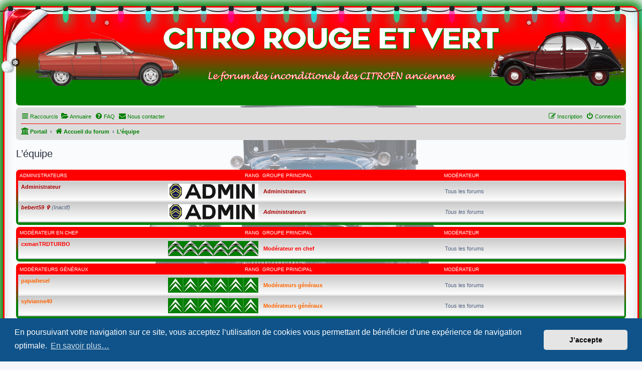

--- FILE ---
content_type: text/html; charset=UTF-8
request_url: https://citro-rouge-et-vert.com/memberlist.php?mode=team&sid=5c3bb931893cc4ac77197eca27a9343c
body_size: 6101
content:
<!DOCTYPE html>
<html dir="ltr" lang="fr">
<head>
<meta charset="utf-8" />
<meta http-equiv="X-UA-Compatible" content="IE=edge">
<meta name="viewport" content="width=device-width, initial-scale=1" />

<title>Citro-rouge-et-vert - L’équipe</title>

	<link rel="alternate" type="application/atom+xml" title="Flux - Citro-rouge-et-vert" href="/app.php/feed?sid=a6218982fa51d58a99dcccabcc105a75">		<link rel="alternate" type="application/atom+xml" title="Flux - Tous les forums" href="/app.php/feed/forums?sid=a6218982fa51d58a99dcccabcc105a75">	<link rel="alternate" type="application/atom+xml" title="Flux - Nouveaux sujets" href="/app.php/feed/topics?sid=a6218982fa51d58a99dcccabcc105a75">				

<!--
	phpBB style name: prosilver
	Based on style:   prosilver (this is the default phpBB3 style)
	Original author:  Tom Beddard ( http://www.subBlue.com/ )
	Modified by:
-->

<link href="./assets/css/font-awesome.min.css?assets_version=309" rel="stylesheet">
<link href="./styles/prosilver_CRV/theme/stylesheet.css?assets_version=309" rel="stylesheet">
<link href="./styles/prosilver_CRV/theme/fr/stylesheet.css?assets_version=309" rel="stylesheet">



	<link href="./assets/cookieconsent/cookieconsent.min.css?assets_version=309" rel="stylesheet">

<!--[if lte IE 9]>
	<link href="./styles/prosilver_CRV/theme/tweaks.css?assets_version=309" rel="stylesheet">
<![endif]-->

				
<link href="./ext/alex75/blinknewpmandnotify/styles/prosilver/theme/blinknotify.css?assets_version=309" rel="stylesheet" media="screen">
<link href="./ext/alex75/redtitlenewpost/styles/prosilver/theme/redtext.css?assets_version=309" rel="stylesheet" media="screen">
<link href="./ext/cabot/profilgauche/styles/all/theme/profilgauche.css?assets_version=309" rel="stylesheet" media="screen">
<link href="./ext/david63/sitelogo/styles/prosilver/theme/site_logo_common.css?assets_version=309" rel="stylesheet" media="screen">
<link href="./ext/ernadoo/phpbbdirectory/styles/prosilver/theme/directory.css?assets_version=309" rel="stylesheet" media="screen">
<link href="./ext/ernadoo/phpbbdirectory/styles/prosilver/theme/fr/directory.css?assets_version=309" rel="stylesheet" media="screen">
<link href="./ext/prosk8er/snowstormlights/styles/prosilver/theme/lights.css?assets_version=309" rel="stylesheet" media="screen">
<link href="./ext/prosk8er/snowstormlights/styles/prosilver/theme/santahat.css?assets_version=309" rel="stylesheet" media="screen">
<link href="./ext/prosk8er/snowstormlights/styles/prosilver/theme/snow.css?assets_version=309" rel="stylesheet" media="screen">
<link href="./ext/prosk8er/snowstormlights/styles/prosilver/theme/snowflakes.css?assets_version=309" rel="stylesheet" media="screen">
<link href="./ext/rmcgirr83/contactadmin/styles/prosilver/theme/imageset.css?assets_version=309" rel="stylesheet" media="screen">
<link href="./ext/rmcgirr83/elonw/styles/all/theme/elonw.css?assets_version=309" rel="stylesheet" media="screen">
<link href="./ext/vse/abbc3/styles/all/theme/abbc3_common.min.css?assets_version=309" rel="stylesheet" media="screen">




</head>
<body id="phpbb" class="nojs notouch section-memberlist ltr ">


	<ul class="lightrope">
		<li></li>
		<li></li>
		<li></li>
		<li></li>
		<li></li>
		<li></li>
		<li></li>
		<li></li>
		<li></li>
		<li></li>
		<li></li>
		<li></li>
		<li></li>
		<li></li>
		<li></li>
		<li></li>
		<li></li>
		<li></li>
		<li></li>
		<li></li>
		<li></li>
		<li></li>
		<li></li>
		<li></li>
		<li></li>
		<li></li>
		<li></li>
		<li></li>
		<li></li>
		<li></li>
		<li></li>
		<li></li>
		<li></li>
		<li></li>
		<li></li>
		<li></li>
		<li></li>
		<li></li>
		<li></li>
		<li></li>
		<li></li>
		<li></li>
	</ul>

	<div class="snowflakes" aria-hidden="true">
		<div class="snowflake">&#10052;</div>
		<div class="snowflake">&#10053;</div>
		<div class="snowflake">&#10054;</div>
		<div class="snowflake">&#10052;</div>
		<div class="snowflake">&#10053;</div>
		<div class="snowflake">&#10054;</div>
		<div class="snowflake">&#10052;</div>
		<div class="snowflake">&#10053;</div>
		<div class="snowflake">&#10054;</div>
		<div class="snowflake">&#10052;</div>
		<div class="snowflake">&#10053;</div>
		<div class="snowflake">&#10054;</div>
		<div class="snowflake">&#10052;</div>
		<div class="snowflake">&#10053;</div>
		<div class="snowflake">&#10054;</div>
		<div class="snowflake">&#10052;</div>
		<div class="snowflake">&#10053;</div>
		<div class="snowflake">&#10054;</div>
		<div class="snowflake">&#10052;</div>
		<div class="snowflake">&#10053;</div>
		<div class="snowflake">&#10054;</div>
	</div>

<div id="wrap" class="wrap">
	<a id="top" class="top-anchor" accesskey="t"></a>
	<div id="page-header">
		<div class="headerbar" role="banner">
		<div id="santahat"></div>			<div class="inner">

			<div id="site-description" class="site-description">
		<a id="logo" class="logo" href="./index.php?sid=a6218982fa51d58a99dcccabcc105a75" title="Accueil du forum">
					<span class="site_logo"></span>
				</a>
				<h1>Citro-rouge-et-vert</h1>
				<p></p>
				<p class="skiplink"><a href="#start_here">Accéder au contenu</a></p>
			</div>

									
			</div>
					</div>
				<div class="navbar" role="navigation">
	<div class="inner">

	<ul id="nav-main" class="nav-main linklist" role="menubar">

		<li id="quick-links" class="quick-links dropdown-container responsive-menu hidden" data-skip-responsive="true">
			<a href="#" class="dropdown-trigger">
				<i class="icon fa-bars fa-fw" aria-hidden="true"></i><span>Raccourcis</span>
			</a>
			<div class="dropdown">
				<div class="pointer"><div class="pointer-inner"></div></div>
				<ul class="dropdown-contents" role="menu">
					
					
											<li class="separator"></li>
													<li>
								<a href="./memberlist.php?sid=a6218982fa51d58a99dcccabcc105a75" role="menuitem">
									<i class="icon fa-group fa-fw" aria-hidden="true"></i><span>Membres</span>
								</a>
							</li>
																			<li>
								<a href="./memberlist.php?mode=team&amp;sid=a6218982fa51d58a99dcccabcc105a75" role="menuitem">
									<i class="icon fa-shield fa-fw" aria-hidden="true"></i><span>L’équipe</span>
								</a>
							</li>
																<li class="separator"></li>

									</ul>
			</div>
		</li>

		<li>
	<a href="/app.php/directory?sid=a6218982fa51d58a99dcccabcc105a75" title="Annuaire" role="menuitem">
		<i class="icon fa-folder-open fa-fw" aria-hidden="true"></i><span>Annuaire</span>
	</a>
</li>		<li data-skip-responsive="true">
			<a href="/app.php/help/faq?sid=a6218982fa51d58a99dcccabcc105a75" rel="help" title="Foire aux questions" role="menuitem">
				<i class="icon fa-question-circle fa-fw" aria-hidden="true"></i><span>FAQ</span>
			</a>
		</li>
			<li class="" data-last-responsive="true">
		<a href="/app.php/contactadmin?sid=a6218982fa51d58a99dcccabcc105a75" role="menuitem">
			<i class="icon fa-envelope fa-fw" aria-hidden="true"></i><span>Nous contacter</span>
		</a>
	</li>
				
			<li class="rightside"  data-skip-responsive="true">
			<a href="./ucp.php?mode=login&amp;redirect=memberlist.php%3Fmode%3Dteam&amp;sid=a6218982fa51d58a99dcccabcc105a75" title="Connexion" accesskey="x" role="menuitem">
				<i class="icon fa-power-off fa-fw" aria-hidden="true"></i><span>Connexion</span>
			</a>
		</li>
					<li class="rightside" data-skip-responsive="true">
				<a href="./ucp.php?mode=register&amp;sid=a6218982fa51d58a99dcccabcc105a75" role="menuitem">
					<i class="icon fa-pencil-square-o  fa-fw" aria-hidden="true"></i><span>Inscription</span>
				</a>
			</li>
						</ul>

	<ul id="nav-breadcrumbs" class="nav-breadcrumbs linklist navlinks" role="menubar">
				
		
		<li class="breadcrumbs" itemscope itemtype="https://schema.org/BreadcrumbList">

			
			<span class="crumb"><a href="/app.php/portal?sid=a6218982fa51d58a99dcccabcc105a75" data-navbar-reference="portal"><i class="icon fa-university fa-fw" aria-hidden="true"></i><span>Portail</span></a></span>				<span class="crumb" itemtype="https://schema.org/ListItem" itemprop="itemListElement" itemscope><a itemprop="item" href="./index.php?sid=a6218982fa51d58a99dcccabcc105a75" accesskey="h" data-navbar-reference="index"><i class="icon fa-home fa-fw"></i><span itemprop="name">Accueil du forum</span></a><meta itemprop="position" content="1" /></span>

											
								<span class="crumb" itemtype="https://schema.org/ListItem" itemprop="itemListElement" itemscope><a itemprop="item" href="./memberlist.php?mode=team&amp;sid=a6218982fa51d58a99dcccabcc105a75"><span itemprop="name">L’équipe</span></a><meta itemprop="position" content="2" /></span>
							
					</li>

		
			</ul>

	</div>
</div>
	</div>

	
	<a id="start_here" class="anchor"></a>
	<div id="page-body" class="page-body" role="main">
		
		
<h2 class="solo">L’équipe</h2>

<form method="post" action="">

<div class="forumbg forumbg-table">
	<div class="inner">

	<table class="table1" id="team">
	<thead>
	<tr>
		<th class="name" data-dfn="Rang, Nom d’utilisateur"><span class="rank-img">Rang&nbsp;</span><a href="./memberlist.php?mode=group&amp;g=5&amp;sid=a6218982fa51d58a99dcccabcc105a75">Administrateurs</a></th>
		<th class="info">Groupe principal</th>
		<th class="info">Modérateur</th>	</tr>
	</thead>
	<tbody>
	<tr class="bg1">
		<td><span class="rank-img"><img src="./images/ranks/Rang-Admin.gif" alt="Site Admin" title="Site Admin" /></span><a href="./memberlist.php?mode=viewprofile&amp;u=2&amp;sid=a6218982fa51d58a99dcccabcc105a75" style="color: #AA0000;" class="username-coloured">Administrateur</a></td>
		<td class="info">			<a style="font-weight: bold; color: #AA0000" href="./memberlist.php?mode=group&amp;g=5&amp;sid=a6218982fa51d58a99dcccabcc105a75">Administrateurs</a>
			</td>
					<td class="info">Tous les forums</td>
			</tr>
	<tr class="bg2 inactive">
		<td><span class="rank-img"><img src="./images/ranks/Rang-Admin.gif" alt="Site Admin" title="Site Admin" /></span><a href="./memberlist.php?mode=viewprofile&amp;u=3&amp;sid=a6218982fa51d58a99dcccabcc105a75" style="color: #AA0000;" class="username-coloured">bebert59 ✞</a> (Inactif)</td>
		<td class="info">			<a style="font-weight: bold; color: #AA0000" href="./memberlist.php?mode=group&amp;g=5&amp;sid=a6218982fa51d58a99dcccabcc105a75">Administrateurs</a>
			</td>
					<td class="info">Tous les forums</td>
			</tr>
	</tbody>
	</table>

	</div>
</div>
<div class="forumbg forumbg-table">
	<div class="inner">

	<table class="table1" id="team">
	<thead>
	<tr>
		<th class="name" data-dfn="Rang, Nom d’utilisateur"><span class="rank-img">Rang&nbsp;</span><a href="./memberlist.php?mode=group&amp;g=24&amp;sid=a6218982fa51d58a99dcccabcc105a75">Modérateur en chef</a></th>
		<th class="info">Groupe principal</th>
		<th class="info">Modérateur</th>	</tr>
	</thead>
	<tbody>
	<tr class="bg1">
		<td><span class="rank-img"><img src="./images/ranks/rang 6 vert  (Copier).jpg" alt="Modérateur en chef" title="Modérateur en chef" /></span><a href="./memberlist.php?mode=viewprofile&amp;u=120&amp;sid=a6218982fa51d58a99dcccabcc105a75" style="color: #FF0000;" class="username-coloured">cxmanTRDTURBO</a></td>
		<td class="info">			<a style="font-weight: bold; color: #FF0000" href="./memberlist.php?mode=group&amp;g=24&amp;sid=a6218982fa51d58a99dcccabcc105a75">Modérateur en chef</a>
			</td>
					<td class="info">Tous les forums</td>
			</tr>
	</tbody>
	</table>

	</div>
</div>
<div class="forumbg forumbg-table">
	<div class="inner">

	<table class="table1" id="team">
	<thead>
	<tr>
		<th class="name" data-dfn="Rang, Nom d’utilisateur"><span class="rank-img">Rang&nbsp;</span><a href="./memberlist.php?mode=group&amp;g=27&amp;sid=a6218982fa51d58a99dcccabcc105a75">Modérateurs généraux</a></th>
		<th class="info">Groupe principal</th>
		<th class="info">Modérateur</th>	</tr>
	</thead>
	<tbody>
	<tr class="bg1">
		<td><span class="rank-img"><img src="./images/ranks/rang vert 6 (Copier).jpg" alt="Modérateur" title="Modérateur" /></span><a href="./memberlist.php?mode=viewprofile&amp;u=609&amp;sid=a6218982fa51d58a99dcccabcc105a75" style="color: #FF6600;" class="username-coloured">papadiesel</a></td>
		<td class="info">			<a style="font-weight: bold; color: #FF6600" href="./memberlist.php?mode=group&amp;g=27&amp;sid=a6218982fa51d58a99dcccabcc105a75">Modérateurs généraux</a>
			</td>
					<td class="info">Tous les forums</td>
			</tr>
	<tr class="bg2">
		<td><span class="rank-img"><img src="./images/ranks/rang vert 6 (Copier).jpg" alt="Modérateur" title="Modérateur" /></span><a href="./memberlist.php?mode=viewprofile&amp;u=370&amp;sid=a6218982fa51d58a99dcccabcc105a75" style="color: #FF6600;" class="username-coloured">sylvianne40</a></td>
		<td class="info">			<a style="font-weight: bold; color: #FF6600" href="./memberlist.php?mode=group&amp;g=27&amp;sid=a6218982fa51d58a99dcccabcc105a75">Modérateurs généraux</a>
			</td>
					<td class="info">Tous les forums</td>
			</tr>
	</tbody>
	</table>

	</div>
</div>
<div class="forumbg forumbg-table">
	<div class="inner">

	<table class="table1" id="team">
	<thead>
	<tr>
		<th class="name" data-dfn="Rang, Nom d’utilisateur"><span class="rank-img">Rang&nbsp;</span><a href="./memberlist.php?mode=group&amp;g=18&amp;sid=a6218982fa51d58a99dcccabcc105a75">modérateurs</a></th>
		<th class="info">Groupe principal</th>
		<th class="info">Modérateur</th>	</tr>
	</thead>
	<tbody>
	<tr class="bg1">
		<td><span class="rank-img"><img src="./images/ranks/rang vert 6 (Copier).jpg" alt="Modérateur" title="Modérateur" /></span><a href="./memberlist.php?mode=viewprofile&amp;u=22&amp;sid=a6218982fa51d58a99dcccabcc105a75" style="color: #006600;" class="username-coloured">harchin IE</a></td>
		<td class="info">			<a style="font-weight: bold; color: #006600" href="./memberlist.php?mode=group&amp;g=18&amp;sid=a6218982fa51d58a99dcccabcc105a75">modérateurs</a>
			</td>
					<td class="info">Tous les forums</td>
			</tr>
	<tr class="bg2">
		<td><span class="rank-img"><img src="./images/ranks/rang vert 6 (Copier).jpg" alt="Modérateur" title="Modérateur" /></span><a href="./memberlist.php?mode=viewprofile&amp;u=10&amp;sid=a6218982fa51d58a99dcccabcc105a75" style="color: #006600;" class="username-coloured">pirate 88</a></td>
		<td class="info">			<a style="font-weight: bold; color: #006600" href="./memberlist.php?mode=group&amp;g=18&amp;sid=a6218982fa51d58a99dcccabcc105a75">modérateurs</a>
			</td>
					<td class="info">Tous les forums</td>
			</tr>
	</tbody>
	</table>

	</div>
</div>
<div class="forumbg forumbg-table">
	<div class="inner">

	<table class="table1" id="team">
	<thead>
	<tr>
		<th class="name" data-dfn="Rang, Nom d’utilisateur"><span class="rank-img">Rang&nbsp;</span><a href="./memberlist.php?mode=group&amp;g=25&amp;sid=a6218982fa51d58a99dcccabcc105a75">Modérateurs Assistants</a></th>
		<th class="info">Groupe principal</th>
		<th class="info">Modérateur</th>	</tr>
	</thead>
	<tbody>
	<tr class="bg1">
		<td><span class="rank-img"><img src="./images/ranks/rang vert 3 (Copier).jpg" alt="Modérateur Assistant" title="Modérateur Assistant" /></span><a href="./memberlist.php?mode=viewprofile&amp;u=9276&amp;sid=a6218982fa51d58a99dcccabcc105a75" style="color: #00BF80;" class="username-coloured">tracie23</a></td>
		<td class="info">			<a style="font-weight: bold; color: #00BF80" href="./memberlist.php?mode=group&amp;g=25&amp;sid=a6218982fa51d58a99dcccabcc105a75">Modérateurs Assistants</a>
			</td>
					<td class="info"><select style="width: 100%;"><option value="">Espace Blabla</option><option value="">Festival des Belles Mécaniques de Roubaix</option><option value="">Salon de Reims</option><option value="">Salon d'ARRAS</option><option value="">Esplanade de Lille</option><option value="">Avignon Motor Festival</option><option value="">Sortie CRV</option><option value="">Automédon</option><option value="">Roost Warendin</option><option value="">Epoqu'auto Lyon</option><option value="">Avignon Motor Festival</option><option value="">Présentation des membres</option><option value="">Rencontres, rassemblements et sorties</option><option value="">Au bar des bons copains</option><option value="">Législations</option><option value="">Votre environnement</option><option value="">Spécial filles</option><option value="">A propos du forum</option><option value="">Nos Archives publiques</option><option value="">Rencontres, rassemblements et sorties</option><option value="">Rassemblement Savoie et Haute-Savoie</option><option value="">Les règles d'utilisation du forum.</option><option value="">Revue de media d'époque</option><option value="">Bourse d'échange documents et média</option><option value="">Revue de media actuel</option><option value="">Livres, magazines et média divers</option></select></td>
			</tr>
	</tbody>
	</table>

	</div>
</div>
<div class="forumbg forumbg-table">
	<div class="inner">

	<table class="table1" id="team">
	<thead>
	<tr>
		<th class="name" data-dfn="Rang, Nom d’utilisateur"><span class="rank-img">Rang&nbsp;</span><a href="./memberlist.php?mode=group&amp;g=28&amp;sid=a6218982fa51d58a99dcccabcc105a75">V.I.P. Dossier</a></th>
		<th class="info">Groupe principal</th>
		<th class="info">Modérateur</th>	</tr>
	</thead>
	<tbody>
	<tr class="bg1">
		<td><span class="rank-img"><img src="./images/ranks/rang 3 red (copier).jpg" alt="Citroëniste averti(e)" title="Citroëniste averti(e)" /></span><a href="./memberlist.php?mode=viewprofile&amp;u=56&amp;sid=a6218982fa51d58a99dcccabcc105a75" style="color: #80BFFF;" class="username-coloured">Belphégor</a></td>
		<td class="info">			<a style="font-weight: bold; color: #80BFFF" href="./memberlist.php?mode=group&amp;g=28&amp;sid=a6218982fa51d58a99dcccabcc105a75">V.I.P. Dossier</a>
			</td>
					<td class="info"><select style="width: 100%;"></select></td>
			</tr>
	<tr class="bg2">
		<td><span class="rank-img"><img src="./images/ranks/rang 6 red (copier).jpg" alt="citroeniste inconditionel(le)" title="citroeniste inconditionel(le)" /></span><a href="./memberlist.php?mode=viewprofile&amp;u=514&amp;sid=a6218982fa51d58a99dcccabcc105a75" style="color: #0099FF;" class="username-coloured">Pierre_le_Romand</a></td>
		<td class="info">			<a style="font-weight: bold; color: #0099FF" href="./memberlist.php?mode=group&amp;g=2&amp;sid=a6218982fa51d58a99dcccabcc105a75">Utilisateurs inscrits</a>
			</td>
					<td class="info">Tous les forums</td>
			</tr>
	</tbody>
	</table>

	</div>
</div>

</form>


<div class="action-bar actions-jump">
	
		<div class="jumpbox dropdown-container dropdown-container-right dropdown-up dropdown-left dropdown-button-control" id="jumpbox">
			<span title="Aller" class="button button-secondary dropdown-trigger dropdown-select">
				<span>Aller</span>
				<span class="caret"><i class="icon fa-sort-down fa-fw" aria-hidden="true"></i></span>
			</span>
		<div class="dropdown">
			<div class="pointer"><div class="pointer-inner"></div></div>
			<ul class="dropdown-contents">
																				<li><a href="./viewforum.php?f=62&amp;sid=a6218982fa51d58a99dcccabcc105a75" class="jumpbox-cat-link"> <span> A propos du forum</span></a></li>
																<li><a href="./viewforum.php?f=156&amp;sid=a6218982fa51d58a99dcccabcc105a75" class="jumpbox-sub-link"><span class="spacer"></span> <span>&#8627; &nbsp; Les règles d'utilisation du forum.</span></a></li>
																<li><a href="./viewforum.php?f=75&amp;sid=a6218982fa51d58a99dcccabcc105a75" class="jumpbox-cat-link"> <span> Espace Blabla</span></a></li>
																<li><a href="./viewforum.php?f=33&amp;sid=a6218982fa51d58a99dcccabcc105a75" class="jumpbox-sub-link"><span class="spacer"></span> <span>&#8627; &nbsp; Présentation des membres</span></a></li>
																<li><a href="./viewforum.php?f=52&amp;sid=a6218982fa51d58a99dcccabcc105a75" class="jumpbox-sub-link"><span class="spacer"></span> <span>&#8627; &nbsp; Votre environnement</span></a></li>
																<li><a href="./viewforum.php?f=36&amp;sid=a6218982fa51d58a99dcccabcc105a75" class="jumpbox-sub-link"><span class="spacer"></span> <span>&#8627; &nbsp; Au bar des bons copains</span></a></li>
																<li><a href="./viewforum.php?f=47&amp;sid=a6218982fa51d58a99dcccabcc105a75" class="jumpbox-sub-link"><span class="spacer"></span> <span>&#8627; &nbsp; Législations</span></a></li>
																<li><a href="./viewforum.php?f=57&amp;sid=a6218982fa51d58a99dcccabcc105a75" class="jumpbox-sub-link"><span class="spacer"></span> <span>&#8627; &nbsp; Spécial filles</span></a></li>
																<li><a href="./viewforum.php?f=96&amp;sid=a6218982fa51d58a99dcccabcc105a75" class="jumpbox-sub-link"><span class="spacer"></span> <span>&#8627; &nbsp; Nos Archives publiques</span></a></li>
																<li><a href="./viewforum.php?f=144&amp;sid=a6218982fa51d58a99dcccabcc105a75" class="jumpbox-cat-link"> <span> Rencontres, rassemblements et sorties</span></a></li>
																<li><a href="./viewforum.php?f=34&amp;sid=a6218982fa51d58a99dcccabcc105a75" class="jumpbox-sub-link"><span class="spacer"></span> <span>&#8627; &nbsp; Rencontres, rassemblements et sorties</span></a></li>
																<li><a href="./viewforum.php?f=146&amp;sid=a6218982fa51d58a99dcccabcc105a75" class="jumpbox-sub-link"><span class="spacer"></span> <span>&#8627; &nbsp; Avignon Motor Festival</span></a></li>
																<li><a href="./viewforum.php?f=111&amp;sid=a6218982fa51d58a99dcccabcc105a75" class="jumpbox-sub-link"><span class="spacer"></span> <span>&#8627; &nbsp; Festival des Belles Mécaniques de Roubaix</span></a></li>
																<li><a href="./viewforum.php?f=117&amp;sid=a6218982fa51d58a99dcccabcc105a75" class="jumpbox-sub-link"><span class="spacer"></span> <span>&#8627; &nbsp; Automédon</span></a></li>
																<li><a href="./viewforum.php?f=115&amp;sid=a6218982fa51d58a99dcccabcc105a75" class="jumpbox-sub-link"><span class="spacer"></span> <span>&#8627; &nbsp; Avignon Motor Festival</span></a></li>
																<li><a href="./viewforum.php?f=119&amp;sid=a6218982fa51d58a99dcccabcc105a75" class="jumpbox-sub-link"><span class="spacer"></span> <span>&#8627; &nbsp; Epoqu'auto Lyon</span></a></li>
																<li><a href="./viewforum.php?f=114&amp;sid=a6218982fa51d58a99dcccabcc105a75" class="jumpbox-sub-link"><span class="spacer"></span> <span>&#8627; &nbsp; Esplanade de Lille</span></a></li>
																<li><a href="./viewforum.php?f=118&amp;sid=a6218982fa51d58a99dcccabcc105a75" class="jumpbox-sub-link"><span class="spacer"></span> <span>&#8627; &nbsp; Roost Warendin</span></a></li>
																<li><a href="./viewforum.php?f=113&amp;sid=a6218982fa51d58a99dcccabcc105a75" class="jumpbox-sub-link"><span class="spacer"></span> <span>&#8627; &nbsp; Salon d'ARRAS</span></a></li>
																<li><a href="./viewforum.php?f=112&amp;sid=a6218982fa51d58a99dcccabcc105a75" class="jumpbox-sub-link"><span class="spacer"></span> <span>&#8627; &nbsp; Salon de Reims</span></a></li>
																<li><a href="./viewforum.php?f=116&amp;sid=a6218982fa51d58a99dcccabcc105a75" class="jumpbox-sub-link"><span class="spacer"></span> <span>&#8627; &nbsp; Sortie CRV</span></a></li>
																<li><a href="./viewforum.php?f=155&amp;sid=a6218982fa51d58a99dcccabcc105a75" class="jumpbox-sub-link"><span class="spacer"></span> <span>&#8627; &nbsp; Rassemblement Savoie et Haute-Savoie</span></a></li>
																<li><a href="./viewforum.php?f=74&amp;sid=a6218982fa51d58a99dcccabcc105a75" class="jumpbox-cat-link"> <span> Livres, magazines et média divers</span></a></li>
																<li><a href="./viewforum.php?f=55&amp;sid=a6218982fa51d58a99dcccabcc105a75" class="jumpbox-sub-link"><span class="spacer"></span> <span>&#8627; &nbsp; Revue de media d'époque</span></a></li>
																<li><a href="./viewforum.php?f=54&amp;sid=a6218982fa51d58a99dcccabcc105a75" class="jumpbox-sub-link"><span class="spacer"></span> <span>&#8627; &nbsp; Revue de media actuel</span></a></li>
																<li><a href="./viewforum.php?f=56&amp;sid=a6218982fa51d58a99dcccabcc105a75" class="jumpbox-sub-link"><span class="spacer"></span> <span>&#8627; &nbsp; Bourse d'échange documents et média</span></a></li>
																<li><a href="./viewforum.php?f=63&amp;sid=a6218982fa51d58a99dcccabcc105a75" class="jumpbox-cat-link"> <span> Les plus anciennes dont les Traction</span></a></li>
																<li><a href="./viewforum.php?f=1&amp;sid=a6218982fa51d58a99dcccabcc105a75" class="jumpbox-sub-link"><span class="spacer"></span> <span>&#8627; &nbsp; Documentations et infos sur les Tractions et les propulsions Citroën</span></a></li>
																<li><a href="./viewforum.php?f=2&amp;sid=a6218982fa51d58a99dcccabcc105a75" class="jumpbox-sub-link"><span class="spacer"></span> <span>&#8627; &nbsp; Vos Traction et propulsions Citroën</span></a></li>
																<li><a href="./viewforum.php?f=3&amp;sid=a6218982fa51d58a99dcccabcc105a75" class="jumpbox-sub-link"><span class="spacer"></span> <span>&#8627; &nbsp; Questions techniques sur Traction et propulsion Citroën</span></a></li>
																<li><a href="./viewforum.php?f=64&amp;sid=a6218982fa51d58a99dcccabcc105a75" class="jumpbox-cat-link"> <span> Les 2CV et ses dérivées</span></a></li>
																<li><a href="./viewforum.php?f=4&amp;sid=a6218982fa51d58a99dcccabcc105a75" class="jumpbox-sub-link"><span class="spacer"></span> <span>&#8627; &nbsp; Documentations et infos sur les 2CV et ses dérivées</span></a></li>
																<li><a href="./viewforum.php?f=5&amp;sid=a6218982fa51d58a99dcccabcc105a75" class="jumpbox-sub-link"><span class="spacer"></span> <span>&#8627; &nbsp; Vos 2CV, Dyane, Méhari...</span></a></li>
																<li><a href="./viewforum.php?f=6&amp;sid=a6218982fa51d58a99dcccabcc105a75" class="jumpbox-sub-link"><span class="spacer"></span> <span>&#8627; &nbsp; Questions techniques sur 2CV ou dérivées</span></a></li>
																<li><a href="./viewforum.php?f=65&amp;sid=a6218982fa51d58a99dcccabcc105a75" class="jumpbox-cat-link"> <span> Les ID et DS</span></a></li>
																<li><a href="./viewforum.php?f=7&amp;sid=a6218982fa51d58a99dcccabcc105a75" class="jumpbox-sub-link"><span class="spacer"></span> <span>&#8627; &nbsp; Documentations et infos sur les IDS</span></a></li>
																<li><a href="./viewforum.php?f=8&amp;sid=a6218982fa51d58a99dcccabcc105a75" class="jumpbox-sub-link"><span class="spacer"></span> <span>&#8627; &nbsp; Vos ID et DS</span></a></li>
																<li><a href="./viewforum.php?f=9&amp;sid=a6218982fa51d58a99dcccabcc105a75" class="jumpbox-sub-link"><span class="spacer"></span> <span>&#8627; &nbsp; Questions techniques sur IDS</span></a></li>
																<li><a href="./viewforum.php?f=66&amp;sid=a6218982fa51d58a99dcccabcc105a75" class="jumpbox-cat-link"> <span> Les SM</span></a></li>
																<li><a href="./viewforum.php?f=10&amp;sid=a6218982fa51d58a99dcccabcc105a75" class="jumpbox-sub-link"><span class="spacer"></span> <span>&#8627; &nbsp; Documentations et informations sur les SM</span></a></li>
																<li><a href="./viewforum.php?f=11&amp;sid=a6218982fa51d58a99dcccabcc105a75" class="jumpbox-sub-link"><span class="spacer"></span> <span>&#8627; &nbsp; Vos SM</span></a></li>
																<li><a href="./viewforum.php?f=12&amp;sid=a6218982fa51d58a99dcccabcc105a75" class="jumpbox-sub-link"><span class="spacer"></span> <span>&#8627; &nbsp; Questions techniques sur SM</span></a></li>
																<li><a href="./viewforum.php?f=67&amp;sid=a6218982fa51d58a99dcccabcc105a75" class="jumpbox-cat-link"> <span> Les GS / GSA</span></a></li>
																<li><a href="./viewforum.php?f=13&amp;sid=a6218982fa51d58a99dcccabcc105a75" class="jumpbox-sub-link"><span class="spacer"></span> <span>&#8627; &nbsp; Documentations et informations sur les GS / GSA</span></a></li>
																<li><a href="./viewforum.php?f=14&amp;sid=a6218982fa51d58a99dcccabcc105a75" class="jumpbox-sub-link"><span class="spacer"></span> <span>&#8627; &nbsp; Vos GS / GSA</span></a></li>
																<li><a href="./viewforum.php?f=15&amp;sid=a6218982fa51d58a99dcccabcc105a75" class="jumpbox-sub-link"><span class="spacer"></span> <span>&#8627; &nbsp; Questions techniques sur GS / GSA</span></a></li>
																<li><a href="./viewforum.php?f=68&amp;sid=a6218982fa51d58a99dcccabcc105a75" class="jumpbox-cat-link"> <span> Les CX</span></a></li>
																<li><a href="./viewforum.php?f=16&amp;sid=a6218982fa51d58a99dcccabcc105a75" class="jumpbox-sub-link"><span class="spacer"></span> <span>&#8627; &nbsp; Documentations et informations sur les CX</span></a></li>
																<li><a href="./viewforum.php?f=17&amp;sid=a6218982fa51d58a99dcccabcc105a75" class="jumpbox-sub-link"><span class="spacer"></span> <span>&#8627; &nbsp; Vos CX</span></a></li>
																<li><a href="./viewforum.php?f=18&amp;sid=a6218982fa51d58a99dcccabcc105a75" class="jumpbox-sub-link"><span class="spacer"></span> <span>&#8627; &nbsp; Questions techniques sur CX</span></a></li>
																<li><a href="./viewforum.php?f=69&amp;sid=a6218982fa51d58a99dcccabcc105a75" class="jumpbox-cat-link"> <span> Les Visa, Axel, LN &amp; LNA</span></a></li>
																<li><a href="./viewforum.php?f=59&amp;sid=a6218982fa51d58a99dcccabcc105a75" class="jumpbox-sub-link"><span class="spacer"></span> <span>&#8627; &nbsp; Documents et infos sur les Visa, Axel, LN &amp; LNA</span></a></li>
																<li><a href="./viewforum.php?f=60&amp;sid=a6218982fa51d58a99dcccabcc105a75" class="jumpbox-sub-link"><span class="spacer"></span> <span>&#8627; &nbsp; Vos Visa, Axel, LN &amp; LNA</span></a></li>
																<li><a href="./viewforum.php?f=61&amp;sid=a6218982fa51d58a99dcccabcc105a75" class="jumpbox-sub-link"><span class="spacer"></span> <span>&#8627; &nbsp; Questions techniques sur Visa, Axel, LN &amp; LNA</span></a></li>
																<li><a href="./viewforum.php?f=70&amp;sid=a6218982fa51d58a99dcccabcc105a75" class="jumpbox-cat-link"> <span> Les BX</span></a></li>
																<li><a href="./viewforum.php?f=19&amp;sid=a6218982fa51d58a99dcccabcc105a75" class="jumpbox-sub-link"><span class="spacer"></span> <span>&#8627; &nbsp; Documentations et infos sur les BX</span></a></li>
																<li><a href="./viewforum.php?f=20&amp;sid=a6218982fa51d58a99dcccabcc105a75" class="jumpbox-sub-link"><span class="spacer"></span> <span>&#8627; &nbsp; Vos BX</span></a></li>
																<li><a href="./viewforum.php?f=21&amp;sid=a6218982fa51d58a99dcccabcc105a75" class="jumpbox-sub-link"><span class="spacer"></span> <span>&#8627; &nbsp; Questions techniques sur BX</span></a></li>
																<li><a href="./viewforum.php?f=71&amp;sid=a6218982fa51d58a99dcccabcc105a75" class="jumpbox-cat-link"> <span> Les XM</span></a></li>
																<li><a href="./viewforum.php?f=22&amp;sid=a6218982fa51d58a99dcccabcc105a75" class="jumpbox-sub-link"><span class="spacer"></span> <span>&#8627; &nbsp; Documentations et infos sur les XM</span></a></li>
																<li><a href="./viewforum.php?f=23&amp;sid=a6218982fa51d58a99dcccabcc105a75" class="jumpbox-sub-link"><span class="spacer"></span> <span>&#8627; &nbsp; Vos XM</span></a></li>
																<li><a href="./viewforum.php?f=24&amp;sid=a6218982fa51d58a99dcccabcc105a75" class="jumpbox-sub-link"><span class="spacer"></span> <span>&#8627; &nbsp; Questions techniques sur XM</span></a></li>
																<li><a href="./viewforum.php?f=102&amp;sid=a6218982fa51d58a99dcccabcc105a75" class="jumpbox-cat-link"> <span> Les Xantia</span></a></li>
																<li><a href="./viewforum.php?f=103&amp;sid=a6218982fa51d58a99dcccabcc105a75" class="jumpbox-sub-link"><span class="spacer"></span> <span>&#8627; &nbsp; Documentations et infos sur les Xantia</span></a></li>
																<li><a href="./viewforum.php?f=104&amp;sid=a6218982fa51d58a99dcccabcc105a75" class="jumpbox-sub-link"><span class="spacer"></span> <span>&#8627; &nbsp; Vos Xantia</span></a></li>
																<li><a href="./viewforum.php?f=105&amp;sid=a6218982fa51d58a99dcccabcc105a75" class="jumpbox-sub-link"><span class="spacer"></span> <span>&#8627; &nbsp; Questions techniques sur Xantia</span></a></li>
																<li><a href="./viewforum.php?f=72&amp;sid=a6218982fa51d58a99dcccabcc105a75" class="jumpbox-cat-link"> <span> Les autres véhicules</span></a></li>
																<li><a href="./viewforum.php?f=25&amp;sid=a6218982fa51d58a99dcccabcc105a75" class="jumpbox-sub-link"><span class="spacer"></span> <span>&#8627; &nbsp; Documentation plus générale sur Citroën</span></a></li>
																<li><a href="./viewforum.php?f=26&amp;sid=a6218982fa51d58a99dcccabcc105a75" class="jumpbox-sub-link"><span class="spacer"></span> <span>&#8627; &nbsp; Les autres voitures Citroën</span></a></li>
																<li><a href="./viewforum.php?f=45&amp;sid=a6218982fa51d58a99dcccabcc105a75" class="jumpbox-sub-link"><span class="spacer"></span> <span>&#8627; &nbsp; Les camions et autos-chenilles Citroën</span></a></li>
																<li><a href="./viewforum.php?f=27&amp;sid=a6218982fa51d58a99dcccabcc105a75" class="jumpbox-sub-link"><span class="spacer"></span> <span>&#8627; &nbsp; Infos techniques communes</span></a></li>
																<li><a href="./viewforum.php?f=28&amp;sid=a6218982fa51d58a99dcccabcc105a75" class="jumpbox-sub-link"><span class="spacer"></span> <span>&#8627; &nbsp; Les non-Citroën des membres du forum</span></a></li>
																<li><a href="./viewforum.php?f=29&amp;sid=a6218982fa51d58a99dcccabcc105a75" class="jumpbox-sub-link"><span class="spacer"></span> <span>&#8627; &nbsp; Le forum des 2 roues</span></a></li>
																<li><a href="./viewforum.php?f=73&amp;sid=a6218982fa51d58a99dcccabcc105a75" class="jumpbox-cat-link"> <span> Les miniatures</span></a></li>
																<li><a href="./viewforum.php?f=30&amp;sid=a6218982fa51d58a99dcccabcc105a75" class="jumpbox-sub-link"><span class="spacer"></span> <span>&#8627; &nbsp; Documentations et infos sur les miniatures</span></a></li>
																<li><a href="./viewforum.php?f=31&amp;sid=a6218982fa51d58a99dcccabcc105a75" class="jumpbox-sub-link"><span class="spacer"></span> <span>&#8627; &nbsp; Vos miniatures</span></a></li>
																<li><a href="./viewforum.php?f=76&amp;sid=a6218982fa51d58a99dcccabcc105a75" class="jumpbox-cat-link"> <span> Achat / Vente pièces et / ou voitures</span></a></li>
																<li><a href="./viewforum.php?f=37&amp;sid=a6218982fa51d58a99dcccabcc105a75" class="jumpbox-sub-link"><span class="spacer"></span> <span>&#8627; &nbsp; Achat pièces</span></a></li>
																<li><a href="./viewforum.php?f=38&amp;sid=a6218982fa51d58a99dcccabcc105a75" class="jumpbox-sub-link"><span class="spacer"></span> <span>&#8627; &nbsp; Vente pièces</span></a></li>
																<li><a href="./viewforum.php?f=39&amp;sid=a6218982fa51d58a99dcccabcc105a75" class="jumpbox-sub-link"><span class="spacer"></span> <span>&#8627; &nbsp; Achat voitures</span></a></li>
																<li><a href="./viewforum.php?f=40&amp;sid=a6218982fa51d58a99dcccabcc105a75" class="jumpbox-sub-link"><span class="spacer"></span> <span>&#8627; &nbsp; Vente voitures</span></a></li>
																<li><a href="./viewforum.php?f=48&amp;sid=a6218982fa51d58a99dcccabcc105a75" class="jumpbox-sub-link"><span class="spacer"></span> <span>&#8627; &nbsp; Vente motos et accessoires</span></a></li>
																<li><a href="./viewforum.php?f=58&amp;sid=a6218982fa51d58a99dcccabcc105a75" class="jumpbox-sub-link"><span class="spacer"></span> <span>&#8627; &nbsp; Vol de véhicules</span></a></li>
																<li><a href="./viewforum.php?f=89&amp;sid=a6218982fa51d58a99dcccabcc105a75" class="jumpbox-sub-link"><span class="spacer"></span> <span>&#8627; &nbsp; Un coup de mains</span></a></li>
											</ul>
		</div>
	</div>

	</div>
			</div>


<div id="page-footer" class="page-footer" role="contentinfo">
	<div class="navbar" role="navigation">
	<div class="inner">

	<ul id="nav-footer" class="nav-footer linklist" role="menubar">
		<li class="breadcrumbs">
						<span class="crumb"><a href="/app.php/portal?sid=a6218982fa51d58a99dcccabcc105a75" data-navbar-reference="portal"><i class="icon fa-university fa-fw" aria-hidden="true"></i><span>Portail</span></a></span>			<span class="crumb"><a href="./index.php?sid=a6218982fa51d58a99dcccabcc105a75" data-navbar-reference="index"><i class="icon fa-home fa-fw" aria-hidden="true"></i><span>Accueil du forum</span></a></span>					</li>
		
				<li class="rightside">Fuseau horaire sur <span title="Europe/Paris">UTC+01:00</span></li>
							<li class="rightside">
				<a href="/app.php/user/delete_cookies?sid=a6218982fa51d58a99dcccabcc105a75" data-ajax="true" data-refresh="true" role="menuitem">
					<i class="icon fa-trash fa-fw" aria-hidden="true"></i><span>Supprimer les cookies</span>
				</a>
			</li>
							<li class="rightside" data-last-responsive="true">
					<a href="./memberlist.php?sid=a6218982fa51d58a99dcccabcc105a75" title="La liste complète des membres du forum" role="menuitem">
						<i class="icon fa-group fa-fw" aria-hidden="true"></i><span>Membres</span>
					</a>
				</li>
												<li class="rightside" data-last-responsive="true">
				<a href="./memberlist.php?mode=team&amp;sid=a6218982fa51d58a99dcccabcc105a75" role="menuitem">
					<i class="icon fa-shield fa-fw" aria-hidden="true"></i><span>L’équipe</span>
				</a>
			</li>
					<li class="rightside" data-last-responsive="true">
		<a href="/app.php/contactadmin?sid=a6218982fa51d58a99dcccabcc105a75" role="menuitem">
			<i class="icon fa-envelope fa-fw" aria-hidden="true"></i><span>Nous contacter</span>
		</a>
	</li>
			</ul>

	</div>
</div>

	<div class="copyright">
				<p class="footer-row">
			<span class="footer-copyright">Développé par <a href="https://www.phpbb.com/">phpBB</a>&reg; Forum Software &copy; phpBB Limited</span>
		</p>
				<p class="footer-row">
			<span class="footer-copyright"><a href="https://www.phpbb.com/customise/db/translation/french/">Traduction française officielle</a> &copy; <a href="https://www.qiaeru.com">Qiaeru</a></span>
		</p>
						<p class="footer-row" role="menu">
			<a class="footer-link" href="./ucp.php?mode=privacy&amp;sid=a6218982fa51d58a99dcccabcc105a75" title="Confidentialité" role="menuitem">
				<span class="footer-link-text">Confidentialité</span>
			</a>
			|
			<a class="footer-link" href="./ucp.php?mode=terms&amp;sid=a6218982fa51d58a99dcccabcc105a75" title="Conditions" role="menuitem">
				<span class="footer-link-text">Conditions</span>
			</a>
		</p>
					</div>

	<div id="darkenwrapper" class="darkenwrapper" data-ajax-error-title="Erreur AJAX" data-ajax-error-text="Une erreur est survenue lors du traitement de votre requête." data-ajax-error-text-abort="La requête a été interrompue par l’utilisateur." data-ajax-error-text-timeout="Votre requête a expiré prématurément. Veuillez réessayer." data-ajax-error-text-parsererror="Une erreur est survenue lors du traitement de votre requête et le serveur a renvoyé une réponse invalide.">
		<div id="darken" class="darken">&nbsp;</div>
	</div>

	<div id="phpbb_alert" class="phpbb_alert" data-l-err="Erreur" data-l-timeout-processing-req="Le délai a été dépassé.">
		<a href="#" class="alert_close">
			<i class="icon fa-times-circle fa-fw" aria-hidden="true"></i>
		</a>
		<h3 class="alert_title">&nbsp;</h3><p class="alert_text"></p>
	</div>
	<div id="phpbb_confirm" class="phpbb_alert">
		<a href="#" class="alert_close">
			<i class="icon fa-times-circle fa-fw" aria-hidden="true"></i>
		</a>
		<div class="alert_text"></div>
	</div>
</div>

</div>

<div>
	<a id="bottom" class="anchor" accesskey="z"></a>
	</div>

<script src="./assets/javascript/jquery-3.7.1.min.js?assets_version=309"></script>
<script src="./assets/javascript/core.js?assets_version=309"></script>

	<script src="./assets/cookieconsent/cookieconsent.min.js?assets_version=309"></script>
	<script>
		if (typeof window.cookieconsent === "object") {
			window.addEventListener("load", function(){
				window.cookieconsent.initialise({
					"palette": {
						"popup": {
							"background": "#0F538A"
						},
						"button": {
							"background": "#E5E5E5"
						}
					},
					"theme": "classic",
					"content": {
						"message": "En\u0020poursuivant\u0020votre\u0020navigation\u0020sur\u0020ce\u0020site,\u0020vous\u0020acceptez\u0020l\u2019utilisation\u0020de\u0020cookies\u0020vous\u0020permettant\u0020de\u0020b\u00E9n\u00E9ficier\u0020d\u2019une\u0020exp\u00E9rience\u0020de\u0020navigation\u0020optimale.",
						"dismiss": "J\u2019accepte",
						"link": "En\u0020savoir\u0020plus\u2026",
						"href": "./ucp.php?mode=privacy&amp;sid=a6218982fa51d58a99dcccabcc105a75"
					}
				});
			});
		}
	</script>


<!-- Send the variables to the js file -->
<script>
	var backgroundImage		= '.\/images\/Bannieres\/EssaisGIF\/CRV.gif\u003Fsid\u003Da6218982fa51d58a99dcccabcc105a75';
	var bannerHeight		= '180';
	var borderRadius		= '';
	var headerColour		= '\u002312a3eb';
	var headerColour1		= '\u00236aceff';
	var headerColour2		= '\u002376b1';
	var logoCorners 		= '0px\u00200px\u00200px\u00200px';
	var logoHeight 			= '150';
	var logoWidth 			= '1500';
	var overrideColour		= '\u0023000000';
	var removeHeaderBar		= '0';
	var repeatBackground	= '0';
	var responsive			= '1';
	var searchBelow			= '1';
	var siteLogo 			= 'url\u0028\u0022.\/images\/Bannieres\/GSx2_2CV.gif\u003Fsid\u003Da6218982fa51d58a99dcccabcc105a75\u0022\u0029';
	var siteLogoUrl			= '.\/\u003Fsid\u003Da6218982fa51d58a99dcccabcc105a75';
	var siteLogoBanner		= '.\/images\/Bannieres\/Noel\/Fond\u002DNoel\u002DCRV.png\u003Fsid\u003Da6218982fa51d58a99dcccabcc105a75';
	var siteLogoCentre		= '1';
	var siteLogoRemove		= '0';
	var siteLogoRight		= '';
	var siteNameSupress		= '1';
	var useBackground		= '';
	var useBanner			= '';
	var useHeaderColour		= '';
	var useLogoUrl			= '';
	var useOverrideColour	= '0';
</script>

<script>
		var elonw_title = "Opens\u0020in\u0020new\u0020window";
</script>

<script src="./styles/prosilver_CRV/template/forum_fn.js?assets_version=309"></script>
<script src="./styles/prosilver_CRV/template/ajax.js?assets_version=309"></script>
<script src="./ext/david63/sitelogo/styles/all/template/site_logo_min.js?assets_version=309"></script>
<script src="./ext/ernadoo/phpbbdirectory/styles/prosilver/template/jquery.directory.js?assets_version=309"></script>
<script src="./ext/rmcgirr83/elonw/styles/all/template/js/elonw.js?assets_version=309"></script>
<script src="./ext/vse/abbc3/styles/all/template/js/abbc3.min.js?assets_version=309"></script>


<script>
	lightbox.option({
		'albumLabel': 'Image\u0020\u00251\u0020sur\u0020\u00252'
	});
</script>

</body>
</html>
